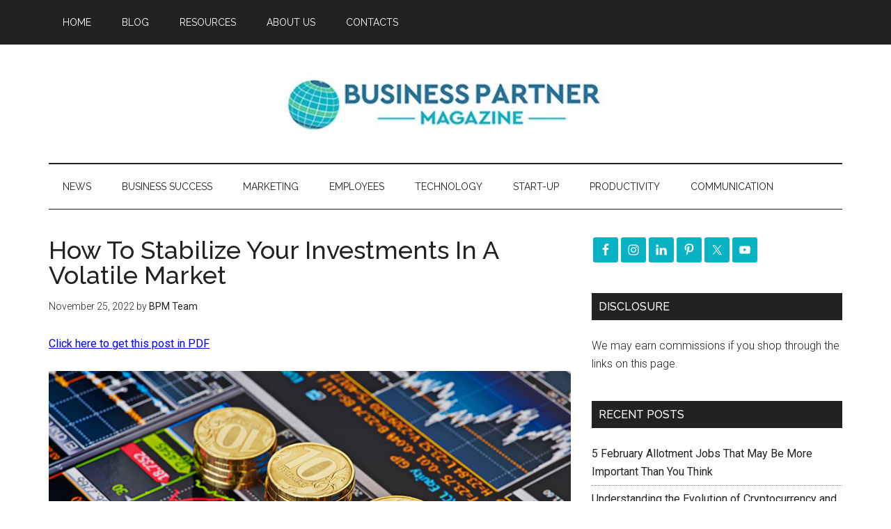

--- FILE ---
content_type: text/html; charset=UTF-8
request_url: https://businesspartnermagazine.com/stabilize-investments-volatile-market/
body_size: 86664
content:
<!DOCTYPE html>
<html lang="en-US">
<head >
<meta charset="UTF-8" />
<meta name="viewport" content="width=device-width, initial-scale=1" />
<meta name='robots' content='index, follow, max-image-preview:large, max-snippet:-1, max-video-preview:-1' />
	<style>img:is([sizes="auto" i], [sizes^="auto," i]) { contain-intrinsic-size: 3000px 1500px }</style>
	
	<!-- This site is optimized with the Yoast SEO plugin v26.7 - https://yoast.com/wordpress/plugins/seo/ -->
	<title>How To Stabilize Your Investments In A Volatile Market - Business Partner Magazine</title>
	<meta name="description" content="Investors may assist in maintaining returns and portfolio preservation despite the unpredictability by adhering to these recommended practices." />
	<link rel="canonical" href="https://businesspartnermagazine.com/stabilize-investments-volatile-market/" />
	<meta property="og:locale" content="en_US" />
	<meta property="og:type" content="article" />
	<meta property="og:title" content="How To Stabilize Your Investments In A Volatile Market - Business Partner Magazine" />
	<meta property="og:description" content="Investors may assist in maintaining returns and portfolio preservation despite the unpredictability by adhering to these recommended practices." />
	<meta property="og:url" content="https://businesspartnermagazine.com/stabilize-investments-volatile-market/" />
	<meta property="og:site_name" content="Business Partner Magazine" />
	<meta property="article:publisher" content="https://www.facebook.com/EffectiveWebsiteMarketing/" />
	<meta property="article:published_time" content="2022-11-25T09:01:31+00:00" />
	<meta property="article:modified_time" content="2023-06-18T18:13:31+00:00" />
	<meta property="og:image" content="https://businesspartnermagazine.com/wp-content/uploads/2022/11/How-To-Stabilize-Your-Investments-In-A-Volatile-Market.jpg" />
	<meta property="og:image:width" content="800" />
	<meta property="og:image:height" content="533" />
	<meta property="og:image:type" content="image/jpeg" />
	<meta name="author" content="BPM Team" />
	<meta name="twitter:card" content="summary_large_image" />
	<meta name="twitter:creator" content="@BizPartnerMag" />
	<meta name="twitter:site" content="@BizPartnerMag" />
	<meta name="twitter:label1" content="Written by" />
	<meta name="twitter:data1" content="BPM Team" />
	<meta name="twitter:label2" content="Est. reading time" />
	<meta name="twitter:data2" content="4 minutes" />
	<script type="application/ld+json" class="yoast-schema-graph">{"@context":"https://schema.org","@graph":[{"@type":"Article","@id":"https://businesspartnermagazine.com/stabilize-investments-volatile-market/#article","isPartOf":{"@id":"https://businesspartnermagazine.com/stabilize-investments-volatile-market/"},"author":{"name":"BPM Team","@id":"https://businesspartnermagazine.com/#/schema/person/5ed9d4f30a632f0c3fa805033e4db962"},"headline":"How To Stabilize Your Investments In A Volatile Market","datePublished":"2022-11-25T09:01:31+00:00","dateModified":"2023-06-18T18:13:31+00:00","mainEntityOfPage":{"@id":"https://businesspartnermagazine.com/stabilize-investments-volatile-market/"},"wordCount":816,"image":{"@id":"https://businesspartnermagazine.com/stabilize-investments-volatile-market/#primaryimage"},"thumbnailUrl":"https://businesspartnermagazine.com/wp-content/uploads/2022/11/How-To-Stabilize-Your-Investments-In-A-Volatile-Market.jpg","keywords":["Featured Article","finance","investment","stock market"],"articleSection":["Featured Posts","Finance"],"inLanguage":"en-US"},{"@type":"WebPage","@id":"https://businesspartnermagazine.com/stabilize-investments-volatile-market/","url":"https://businesspartnermagazine.com/stabilize-investments-volatile-market/","name":"How To Stabilize Your Investments In A Volatile Market - Business Partner Magazine","isPartOf":{"@id":"https://businesspartnermagazine.com/#website"},"primaryImageOfPage":{"@id":"https://businesspartnermagazine.com/stabilize-investments-volatile-market/#primaryimage"},"image":{"@id":"https://businesspartnermagazine.com/stabilize-investments-volatile-market/#primaryimage"},"thumbnailUrl":"https://businesspartnermagazine.com/wp-content/uploads/2022/11/How-To-Stabilize-Your-Investments-In-A-Volatile-Market.jpg","datePublished":"2022-11-25T09:01:31+00:00","dateModified":"2023-06-18T18:13:31+00:00","author":{"@id":"https://businesspartnermagazine.com/#/schema/person/5ed9d4f30a632f0c3fa805033e4db962"},"description":"Investors may assist in maintaining returns and portfolio preservation despite the unpredictability by adhering to these recommended practices.","breadcrumb":{"@id":"https://businesspartnermagazine.com/stabilize-investments-volatile-market/#breadcrumb"},"inLanguage":"en-US","potentialAction":[{"@type":"ReadAction","target":["https://businesspartnermagazine.com/stabilize-investments-volatile-market/"]}]},{"@type":"ImageObject","inLanguage":"en-US","@id":"https://businesspartnermagazine.com/stabilize-investments-volatile-market/#primaryimage","url":"https://businesspartnermagazine.com/wp-content/uploads/2022/11/How-To-Stabilize-Your-Investments-In-A-Volatile-Market.jpg","contentUrl":"https://businesspartnermagazine.com/wp-content/uploads/2022/11/How-To-Stabilize-Your-Investments-In-A-Volatile-Market.jpg","width":800,"height":533,"caption":"Dices cubes with the words SELL BUY, downtrend stacks of golden coins. Financial chart as background. Selective focus"},{"@type":"BreadcrumbList","@id":"https://businesspartnermagazine.com/stabilize-investments-volatile-market/#breadcrumb","itemListElement":[{"@type":"ListItem","position":1,"name":"Home","item":"https://businesspartnermagazine.com/"},{"@type":"ListItem","position":2,"name":"Blog","item":"https://businesspartnermagazine.com/blog/"},{"@type":"ListItem","position":3,"name":"How To Stabilize Your Investments In A Volatile Market"}]},{"@type":"WebSite","@id":"https://businesspartnermagazine.com/#website","url":"https://businesspartnermagazine.com/","name":"Business Partner Magazine","description":"Tips and advice for entrepreneurs, start-ups and SMEs","potentialAction":[{"@type":"SearchAction","target":{"@type":"EntryPoint","urlTemplate":"https://businesspartnermagazine.com/?s={search_term_string}"},"query-input":{"@type":"PropertyValueSpecification","valueRequired":true,"valueName":"search_term_string"}}],"inLanguage":"en-US"},{"@type":"Person","@id":"https://businesspartnermagazine.com/#/schema/person/5ed9d4f30a632f0c3fa805033e4db962","name":"BPM Team","image":{"@type":"ImageObject","inLanguage":"en-US","@id":"https://businesspartnermagazine.com/#/schema/person/image/","url":"https://secure.gravatar.com/avatar/5b513ace7aa02a8f20bd051c611c1d9d33342c363743491c5374797a68b4541b?s=96&d=mm&r=g","contentUrl":"https://secure.gravatar.com/avatar/5b513ace7aa02a8f20bd051c611c1d9d33342c363743491c5374797a68b4541b?s=96&d=mm&r=g","caption":"BPM Team"},"url":"https://businesspartnermagazine.com/author/bpm-team/"}]}</script>
	<!-- / Yoast SEO plugin. -->


<link rel='dns-prefetch' href='//maxcdn.bootstrapcdn.com' />
<link rel='dns-prefetch' href='//fonts.googleapis.com' />
		<!-- This site uses the Google Analytics by MonsterInsights plugin v9.11.1 - Using Analytics tracking - https://www.monsterinsights.com/ -->
							<script src="//www.googletagmanager.com/gtag/js?id=G-XK0LDDT6VY"  data-cfasync="false" data-wpfc-render="false" type="text/javascript" async></script>
			<script data-cfasync="false" data-wpfc-render="false" type="text/javascript">
				var mi_version = '9.11.1';
				var mi_track_user = true;
				var mi_no_track_reason = '';
								var MonsterInsightsDefaultLocations = {"page_location":"https:\/\/businesspartnermagazine.com\/stabilize-investments-volatile-market\/"};
								if ( typeof MonsterInsightsPrivacyGuardFilter === 'function' ) {
					var MonsterInsightsLocations = (typeof MonsterInsightsExcludeQuery === 'object') ? MonsterInsightsPrivacyGuardFilter( MonsterInsightsExcludeQuery ) : MonsterInsightsPrivacyGuardFilter( MonsterInsightsDefaultLocations );
				} else {
					var MonsterInsightsLocations = (typeof MonsterInsightsExcludeQuery === 'object') ? MonsterInsightsExcludeQuery : MonsterInsightsDefaultLocations;
				}

								var disableStrs = [
										'ga-disable-G-XK0LDDT6VY',
									];

				/* Function to detect opted out users */
				function __gtagTrackerIsOptedOut() {
					for (var index = 0; index < disableStrs.length; index++) {
						if (document.cookie.indexOf(disableStrs[index] + '=true') > -1) {
							return true;
						}
					}

					return false;
				}

				/* Disable tracking if the opt-out cookie exists. */
				if (__gtagTrackerIsOptedOut()) {
					for (var index = 0; index < disableStrs.length; index++) {
						window[disableStrs[index]] = true;
					}
				}

				/* Opt-out function */
				function __gtagTrackerOptout() {
					for (var index = 0; index < disableStrs.length; index++) {
						document.cookie = disableStrs[index] + '=true; expires=Thu, 31 Dec 2099 23:59:59 UTC; path=/';
						window[disableStrs[index]] = true;
					}
				}

				if ('undefined' === typeof gaOptout) {
					function gaOptout() {
						__gtagTrackerOptout();
					}
				}
								window.dataLayer = window.dataLayer || [];

				window.MonsterInsightsDualTracker = {
					helpers: {},
					trackers: {},
				};
				if (mi_track_user) {
					function __gtagDataLayer() {
						dataLayer.push(arguments);
					}

					function __gtagTracker(type, name, parameters) {
						if (!parameters) {
							parameters = {};
						}

						if (parameters.send_to) {
							__gtagDataLayer.apply(null, arguments);
							return;
						}

						if (type === 'event') {
														parameters.send_to = monsterinsights_frontend.v4_id;
							var hookName = name;
							if (typeof parameters['event_category'] !== 'undefined') {
								hookName = parameters['event_category'] + ':' + name;
							}

							if (typeof MonsterInsightsDualTracker.trackers[hookName] !== 'undefined') {
								MonsterInsightsDualTracker.trackers[hookName](parameters);
							} else {
								__gtagDataLayer('event', name, parameters);
							}
							
						} else {
							__gtagDataLayer.apply(null, arguments);
						}
					}

					__gtagTracker('js', new Date());
					__gtagTracker('set', {
						'developer_id.dZGIzZG': true,
											});
					if ( MonsterInsightsLocations.page_location ) {
						__gtagTracker('set', MonsterInsightsLocations);
					}
										__gtagTracker('config', 'G-XK0LDDT6VY', {"forceSSL":"true"} );
										window.gtag = __gtagTracker;										(function () {
						/* https://developers.google.com/analytics/devguides/collection/analyticsjs/ */
						/* ga and __gaTracker compatibility shim. */
						var noopfn = function () {
							return null;
						};
						var newtracker = function () {
							return new Tracker();
						};
						var Tracker = function () {
							return null;
						};
						var p = Tracker.prototype;
						p.get = noopfn;
						p.set = noopfn;
						p.send = function () {
							var args = Array.prototype.slice.call(arguments);
							args.unshift('send');
							__gaTracker.apply(null, args);
						};
						var __gaTracker = function () {
							var len = arguments.length;
							if (len === 0) {
								return;
							}
							var f = arguments[len - 1];
							if (typeof f !== 'object' || f === null || typeof f.hitCallback !== 'function') {
								if ('send' === arguments[0]) {
									var hitConverted, hitObject = false, action;
									if ('event' === arguments[1]) {
										if ('undefined' !== typeof arguments[3]) {
											hitObject = {
												'eventAction': arguments[3],
												'eventCategory': arguments[2],
												'eventLabel': arguments[4],
												'value': arguments[5] ? arguments[5] : 1,
											}
										}
									}
									if ('pageview' === arguments[1]) {
										if ('undefined' !== typeof arguments[2]) {
											hitObject = {
												'eventAction': 'page_view',
												'page_path': arguments[2],
											}
										}
									}
									if (typeof arguments[2] === 'object') {
										hitObject = arguments[2];
									}
									if (typeof arguments[5] === 'object') {
										Object.assign(hitObject, arguments[5]);
									}
									if ('undefined' !== typeof arguments[1].hitType) {
										hitObject = arguments[1];
										if ('pageview' === hitObject.hitType) {
											hitObject.eventAction = 'page_view';
										}
									}
									if (hitObject) {
										action = 'timing' === arguments[1].hitType ? 'timing_complete' : hitObject.eventAction;
										hitConverted = mapArgs(hitObject);
										__gtagTracker('event', action, hitConverted);
									}
								}
								return;
							}

							function mapArgs(args) {
								var arg, hit = {};
								var gaMap = {
									'eventCategory': 'event_category',
									'eventAction': 'event_action',
									'eventLabel': 'event_label',
									'eventValue': 'event_value',
									'nonInteraction': 'non_interaction',
									'timingCategory': 'event_category',
									'timingVar': 'name',
									'timingValue': 'value',
									'timingLabel': 'event_label',
									'page': 'page_path',
									'location': 'page_location',
									'title': 'page_title',
									'referrer' : 'page_referrer',
								};
								for (arg in args) {
																		if (!(!args.hasOwnProperty(arg) || !gaMap.hasOwnProperty(arg))) {
										hit[gaMap[arg]] = args[arg];
									} else {
										hit[arg] = args[arg];
									}
								}
								return hit;
							}

							try {
								f.hitCallback();
							} catch (ex) {
							}
						};
						__gaTracker.create = newtracker;
						__gaTracker.getByName = newtracker;
						__gaTracker.getAll = function () {
							return [];
						};
						__gaTracker.remove = noopfn;
						__gaTracker.loaded = true;
						window['__gaTracker'] = __gaTracker;
					})();
									} else {
										console.log("");
					(function () {
						function __gtagTracker() {
							return null;
						}

						window['__gtagTracker'] = __gtagTracker;
						window['gtag'] = __gtagTracker;
					})();
									}
			</script>
							<!-- / Google Analytics by MonsterInsights -->
		<link rel='stylesheet' id='dashicons-css' href='//businesspartnermagazine.com/wp-includes/css/dashicons.min.css?ver=6.8.3' type='text/css' media='all' />
<link rel='stylesheet' id='thickbox-css' href='//businesspartnermagazine.com/wp-includes/js/thickbox/thickbox.css?ver=6.8.3' type='text/css' media='all' />
<link rel='stylesheet' id='magazine-pro-theme-css' href='//businesspartnermagazine.com/wp-content/themes/magazine-pro/style.css?ver=3.0.1' type='text/css' media='all' />
<link rel='stylesheet' id='wp-block-library-css' href='//businesspartnermagazine.com/wp-includes/css/dist/block-library/style.min.css?ver=6.8.3' type='text/css' media='all' />
<style id='classic-theme-styles-inline-css' type='text/css'>
/*! This file is auto-generated */
.wp-block-button__link{color:#fff;background-color:#32373c;border-radius:9999px;box-shadow:none;text-decoration:none;padding:calc(.667em + 2px) calc(1.333em + 2px);font-size:1.125em}.wp-block-file__button{background:#32373c;color:#fff;text-decoration:none}
</style>
<style id='global-styles-inline-css' type='text/css'>
:root{--wp--preset--aspect-ratio--square: 1;--wp--preset--aspect-ratio--4-3: 4/3;--wp--preset--aspect-ratio--3-4: 3/4;--wp--preset--aspect-ratio--3-2: 3/2;--wp--preset--aspect-ratio--2-3: 2/3;--wp--preset--aspect-ratio--16-9: 16/9;--wp--preset--aspect-ratio--9-16: 9/16;--wp--preset--color--black: #000000;--wp--preset--color--cyan-bluish-gray: #abb8c3;--wp--preset--color--white: #ffffff;--wp--preset--color--pale-pink: #f78da7;--wp--preset--color--vivid-red: #cf2e2e;--wp--preset--color--luminous-vivid-orange: #ff6900;--wp--preset--color--luminous-vivid-amber: #fcb900;--wp--preset--color--light-green-cyan: #7bdcb5;--wp--preset--color--vivid-green-cyan: #00d084;--wp--preset--color--pale-cyan-blue: #8ed1fc;--wp--preset--color--vivid-cyan-blue: #0693e3;--wp--preset--color--vivid-purple: #9b51e0;--wp--preset--gradient--vivid-cyan-blue-to-vivid-purple: linear-gradient(135deg,rgba(6,147,227,1) 0%,rgb(155,81,224) 100%);--wp--preset--gradient--light-green-cyan-to-vivid-green-cyan: linear-gradient(135deg,rgb(122,220,180) 0%,rgb(0,208,130) 100%);--wp--preset--gradient--luminous-vivid-amber-to-luminous-vivid-orange: linear-gradient(135deg,rgba(252,185,0,1) 0%,rgba(255,105,0,1) 100%);--wp--preset--gradient--luminous-vivid-orange-to-vivid-red: linear-gradient(135deg,rgba(255,105,0,1) 0%,rgb(207,46,46) 100%);--wp--preset--gradient--very-light-gray-to-cyan-bluish-gray: linear-gradient(135deg,rgb(238,238,238) 0%,rgb(169,184,195) 100%);--wp--preset--gradient--cool-to-warm-spectrum: linear-gradient(135deg,rgb(74,234,220) 0%,rgb(151,120,209) 20%,rgb(207,42,186) 40%,rgb(238,44,130) 60%,rgb(251,105,98) 80%,rgb(254,248,76) 100%);--wp--preset--gradient--blush-light-purple: linear-gradient(135deg,rgb(255,206,236) 0%,rgb(152,150,240) 100%);--wp--preset--gradient--blush-bordeaux: linear-gradient(135deg,rgb(254,205,165) 0%,rgb(254,45,45) 50%,rgb(107,0,62) 100%);--wp--preset--gradient--luminous-dusk: linear-gradient(135deg,rgb(255,203,112) 0%,rgb(199,81,192) 50%,rgb(65,88,208) 100%);--wp--preset--gradient--pale-ocean: linear-gradient(135deg,rgb(255,245,203) 0%,rgb(182,227,212) 50%,rgb(51,167,181) 100%);--wp--preset--gradient--electric-grass: linear-gradient(135deg,rgb(202,248,128) 0%,rgb(113,206,126) 100%);--wp--preset--gradient--midnight: linear-gradient(135deg,rgb(2,3,129) 0%,rgb(40,116,252) 100%);--wp--preset--font-size--small: 13px;--wp--preset--font-size--medium: 20px;--wp--preset--font-size--large: 36px;--wp--preset--font-size--x-large: 42px;--wp--preset--spacing--20: 0.44rem;--wp--preset--spacing--30: 0.67rem;--wp--preset--spacing--40: 1rem;--wp--preset--spacing--50: 1.5rem;--wp--preset--spacing--60: 2.25rem;--wp--preset--spacing--70: 3.38rem;--wp--preset--spacing--80: 5.06rem;--wp--preset--shadow--natural: 6px 6px 9px rgba(0, 0, 0, 0.2);--wp--preset--shadow--deep: 12px 12px 50px rgba(0, 0, 0, 0.4);--wp--preset--shadow--sharp: 6px 6px 0px rgba(0, 0, 0, 0.2);--wp--preset--shadow--outlined: 6px 6px 0px -3px rgba(255, 255, 255, 1), 6px 6px rgba(0, 0, 0, 1);--wp--preset--shadow--crisp: 6px 6px 0px rgba(0, 0, 0, 1);}:where(.is-layout-flex){gap: 0.5em;}:where(.is-layout-grid){gap: 0.5em;}body .is-layout-flex{display: flex;}.is-layout-flex{flex-wrap: wrap;align-items: center;}.is-layout-flex > :is(*, div){margin: 0;}body .is-layout-grid{display: grid;}.is-layout-grid > :is(*, div){margin: 0;}:where(.wp-block-columns.is-layout-flex){gap: 2em;}:where(.wp-block-columns.is-layout-grid){gap: 2em;}:where(.wp-block-post-template.is-layout-flex){gap: 1.25em;}:where(.wp-block-post-template.is-layout-grid){gap: 1.25em;}.has-black-color{color: var(--wp--preset--color--black) !important;}.has-cyan-bluish-gray-color{color: var(--wp--preset--color--cyan-bluish-gray) !important;}.has-white-color{color: var(--wp--preset--color--white) !important;}.has-pale-pink-color{color: var(--wp--preset--color--pale-pink) !important;}.has-vivid-red-color{color: var(--wp--preset--color--vivid-red) !important;}.has-luminous-vivid-orange-color{color: var(--wp--preset--color--luminous-vivid-orange) !important;}.has-luminous-vivid-amber-color{color: var(--wp--preset--color--luminous-vivid-amber) !important;}.has-light-green-cyan-color{color: var(--wp--preset--color--light-green-cyan) !important;}.has-vivid-green-cyan-color{color: var(--wp--preset--color--vivid-green-cyan) !important;}.has-pale-cyan-blue-color{color: var(--wp--preset--color--pale-cyan-blue) !important;}.has-vivid-cyan-blue-color{color: var(--wp--preset--color--vivid-cyan-blue) !important;}.has-vivid-purple-color{color: var(--wp--preset--color--vivid-purple) !important;}.has-black-background-color{background-color: var(--wp--preset--color--black) !important;}.has-cyan-bluish-gray-background-color{background-color: var(--wp--preset--color--cyan-bluish-gray) !important;}.has-white-background-color{background-color: var(--wp--preset--color--white) !important;}.has-pale-pink-background-color{background-color: var(--wp--preset--color--pale-pink) !important;}.has-vivid-red-background-color{background-color: var(--wp--preset--color--vivid-red) !important;}.has-luminous-vivid-orange-background-color{background-color: var(--wp--preset--color--luminous-vivid-orange) !important;}.has-luminous-vivid-amber-background-color{background-color: var(--wp--preset--color--luminous-vivid-amber) !important;}.has-light-green-cyan-background-color{background-color: var(--wp--preset--color--light-green-cyan) !important;}.has-vivid-green-cyan-background-color{background-color: var(--wp--preset--color--vivid-green-cyan) !important;}.has-pale-cyan-blue-background-color{background-color: var(--wp--preset--color--pale-cyan-blue) !important;}.has-vivid-cyan-blue-background-color{background-color: var(--wp--preset--color--vivid-cyan-blue) !important;}.has-vivid-purple-background-color{background-color: var(--wp--preset--color--vivid-purple) !important;}.has-black-border-color{border-color: var(--wp--preset--color--black) !important;}.has-cyan-bluish-gray-border-color{border-color: var(--wp--preset--color--cyan-bluish-gray) !important;}.has-white-border-color{border-color: var(--wp--preset--color--white) !important;}.has-pale-pink-border-color{border-color: var(--wp--preset--color--pale-pink) !important;}.has-vivid-red-border-color{border-color: var(--wp--preset--color--vivid-red) !important;}.has-luminous-vivid-orange-border-color{border-color: var(--wp--preset--color--luminous-vivid-orange) !important;}.has-luminous-vivid-amber-border-color{border-color: var(--wp--preset--color--luminous-vivid-amber) !important;}.has-light-green-cyan-border-color{border-color: var(--wp--preset--color--light-green-cyan) !important;}.has-vivid-green-cyan-border-color{border-color: var(--wp--preset--color--vivid-green-cyan) !important;}.has-pale-cyan-blue-border-color{border-color: var(--wp--preset--color--pale-cyan-blue) !important;}.has-vivid-cyan-blue-border-color{border-color: var(--wp--preset--color--vivid-cyan-blue) !important;}.has-vivid-purple-border-color{border-color: var(--wp--preset--color--vivid-purple) !important;}.has-vivid-cyan-blue-to-vivid-purple-gradient-background{background: var(--wp--preset--gradient--vivid-cyan-blue-to-vivid-purple) !important;}.has-light-green-cyan-to-vivid-green-cyan-gradient-background{background: var(--wp--preset--gradient--light-green-cyan-to-vivid-green-cyan) !important;}.has-luminous-vivid-amber-to-luminous-vivid-orange-gradient-background{background: var(--wp--preset--gradient--luminous-vivid-amber-to-luminous-vivid-orange) !important;}.has-luminous-vivid-orange-to-vivid-red-gradient-background{background: var(--wp--preset--gradient--luminous-vivid-orange-to-vivid-red) !important;}.has-very-light-gray-to-cyan-bluish-gray-gradient-background{background: var(--wp--preset--gradient--very-light-gray-to-cyan-bluish-gray) !important;}.has-cool-to-warm-spectrum-gradient-background{background: var(--wp--preset--gradient--cool-to-warm-spectrum) !important;}.has-blush-light-purple-gradient-background{background: var(--wp--preset--gradient--blush-light-purple) !important;}.has-blush-bordeaux-gradient-background{background: var(--wp--preset--gradient--blush-bordeaux) !important;}.has-luminous-dusk-gradient-background{background: var(--wp--preset--gradient--luminous-dusk) !important;}.has-pale-ocean-gradient-background{background: var(--wp--preset--gradient--pale-ocean) !important;}.has-electric-grass-gradient-background{background: var(--wp--preset--gradient--electric-grass) !important;}.has-midnight-gradient-background{background: var(--wp--preset--gradient--midnight) !important;}.has-small-font-size{font-size: var(--wp--preset--font-size--small) !important;}.has-medium-font-size{font-size: var(--wp--preset--font-size--medium) !important;}.has-large-font-size{font-size: var(--wp--preset--font-size--large) !important;}.has-x-large-font-size{font-size: var(--wp--preset--font-size--x-large) !important;}
:where(.wp-block-post-template.is-layout-flex){gap: 1.25em;}:where(.wp-block-post-template.is-layout-grid){gap: 1.25em;}
:where(.wp-block-columns.is-layout-flex){gap: 2em;}:where(.wp-block-columns.is-layout-grid){gap: 2em;}
:root :where(.wp-block-pullquote){font-size: 1.5em;line-height: 1.6;}
</style>
<link rel='stylesheet' id='wplpdf_front-css' href='//businesspartnermagazine.com/wp-content/plugins/wp-leads-machine/css/wplpdf-front.css?ver=6.8.3' type='text/css' media='all' />
<link rel='stylesheet' id='wplpdf_front_awesome_css-css' href='//maxcdn.bootstrapcdn.com/font-awesome/4.7.0/css/font-awesome.min.css?ver=2.6' type='text/css' media='all' />
<link rel='stylesheet' id='ptpdffrontend-css' href='//businesspartnermagazine.com/wp-content/plugins/wp-leads-machine/asset/css/front_end.css?ver=6.8.3' type='text/css' media='all' />
<link rel='stylesheet' id='google-fonts-css' href='//fonts.googleapis.com/css?family=Roboto%3A300%2C400%7CRaleway%3A400%2C500%2C900&#038;ver=3.0.1' type='text/css' media='all' />
<link rel='stylesheet' id='simple-social-icons-font-css' href='//businesspartnermagazine.com/wp-content/plugins/simple-social-icons/css/style.css?ver=4.0.0' type='text/css' media='all' />
<script type="text/javascript" src="//businesspartnermagazine.com/wp-includes/js/jquery/jquery.min.js?ver=3.7.1" id="jquery-core-js"></script>
<script type="text/javascript" src="//businesspartnermagazine.com/wp-content/plugins/google-analytics-for-wordpress/assets/js/frontend-gtag.min.js?ver=9.11.1" id="monsterinsights-frontend-script-js" async="async" data-wp-strategy="async"></script>
<script data-cfasync="false" data-wpfc-render="false" type="text/javascript" id='monsterinsights-frontend-script-js-extra'>/* <![CDATA[ */
var monsterinsights_frontend = {"js_events_tracking":"true","download_extensions":"doc,pdf,ppt,zip,xls,docx,pptx,xlsx","inbound_paths":"[]","home_url":"https:\/\/businesspartnermagazine.com","hash_tracking":"false","v4_id":"G-XK0LDDT6VY"};/* ]]> */
</script>
<script type="text/javascript" src="//businesspartnermagazine.com/wp-content/plugins/wp-leads-machine/js/jquery.modal.js?ver=6.8.3" id="wplpdf-jquery-modal-js"></script>
<script type="text/javascript" src="//businesspartnermagazine.com/wp-content/plugins/wp-leads-machine/js/wplpdf-front.js?ver=6.8.3" id="wplpdf-front-js"></script>
<script type="text/javascript" id="ajaxsave-js-extra">
/* <![CDATA[ */
var postajaxsave = {"ajax_url":"https:\/\/businesspartnermagazine.com\/wp-admin\/admin-ajax.php","baseUrl":"https:\/\/businesspartnermagazine.com\/wp-content\/plugins\/wp-leads-machine"};
/* ]]> */
</script>
<script type="text/javascript" src="//businesspartnermagazine.com/wp-content/plugins/wp-leads-machine/asset/js/ajaxsave.js?ver=6.8.3" id="ajaxsave-js"></script>
<script type="text/javascript" src="//businesspartnermagazine.com/wp-content/themes/magazine-pro/js/entry-date.js?ver=1.0.0" id="magazine-entry-date-js"></script>
<script type="text/javascript" src="//businesspartnermagazine.com/wp-content/themes/magazine-pro/js/responsive-menu.js?ver=1.0.0" id="magazine-responsive-menu-js"></script>
<link rel="https://api.w.org/" href="https://businesspartnermagazine.com/wp-json/" /><link rel="alternate" title="JSON" type="application/json" href="https://businesspartnermagazine.com/wp-json/wp/v2/posts/51365" /><link rel="alternate" title="oEmbed (JSON)" type="application/json+oembed" href="https://businesspartnermagazine.com/wp-json/oembed/1.0/embed?url=https%3A%2F%2Fbusinesspartnermagazine.com%2Fstabilize-investments-volatile-market%2F" />
<link rel="alternate" title="oEmbed (XML)" type="text/xml+oembed" href="https://businesspartnermagazine.com/wp-json/oembed/1.0/embed?url=https%3A%2F%2Fbusinesspartnermagazine.com%2Fstabilize-investments-volatile-market%2F&#038;format=xml" />
<style id="essential-blocks-global-styles">
            :root {
                --eb-global-primary-color: #101828;
--eb-global-secondary-color: #475467;
--eb-global-tertiary-color: #98A2B3;
--eb-global-text-color: #475467;
--eb-global-heading-color: #1D2939;
--eb-global-link-color: #444CE7;
--eb-global-background-color: #F9FAFB;
--eb-global-button-text-color: #FFFFFF;
--eb-global-button-background-color: #101828;
--eb-gradient-primary-color: linear-gradient(90deg, hsla(259, 84%, 78%, 1) 0%, hsla(206, 67%, 75%, 1) 100%);
--eb-gradient-secondary-color: linear-gradient(90deg, hsla(18, 76%, 85%, 1) 0%, hsla(203, 69%, 84%, 1) 100%);
--eb-gradient-tertiary-color: linear-gradient(90deg, hsla(248, 21%, 15%, 1) 0%, hsla(250, 14%, 61%, 1) 100%);
--eb-gradient-background-color: linear-gradient(90deg, rgb(250, 250, 250) 0%, rgb(233, 233, 233) 49%, rgb(244, 243, 243) 100%);

                --eb-tablet-breakpoint: 1024px;
--eb-mobile-breakpoint: 767px;

            }
            
            
        </style><script data-ad-client="ca-pub-6480840260821133" async src="https://pagead2.googlesyndication.com/pagead/js/adsbygoogle.js"></script>
<script async src="//pagead2.googlesyndication.com/pagead/js/adsbygoogle.js"></script>
<script>
  (adsbygoogle = window.adsbygoogle || []).push({
    google_ad_client: "ca-pub-6480840260821133",
    enable_page_level_ads: true
  });
</script>
<meta name="bigposting-verify" content="1764669490529-43lxmj" />
<meta name="rankz-verification" content="rl7ZMF9CleL5tqgm">
<meta name="p:domain_verify" content="4972ccba0a1f663c23c3d9c89382a0bd"/>



<meta name="msvalidate.01" content="DAF2DF3606F10C9367D1C4C2AC72760C" />
<meta name="p:domain_verify" content="0260aff966fa3533cf13bc82ed13d3bb"/>

<meta name="google-site-verification" content="zDhHCXmyUlOxFqj7WOjnYo_NCqK4VjdlthKQvIG399k" />

<meta name="rankz-verification" content="jumuI3ofWnVy9koS">

<meta name="linkmarket-verification" content="6fcd2f51238859fe653517a05275ca7e" />

<style type="text/css">.site-title a { background: url(https://businesspartnermagazine.com/wp-content/uploads/2020/04/Business-Partner-Magazine-Header-Logo-Med.jpg) no-repeat !important; }</style>
<link rel="icon" href="https://businesspartnermagazine.com/wp-content/uploads/2020/04/cropped-bpm-globe-icon-32x32.png" sizes="32x32" />
<link rel="icon" href="https://businesspartnermagazine.com/wp-content/uploads/2020/04/cropped-bpm-globe-icon-192x192.png" sizes="192x192" />
<link rel="apple-touch-icon" href="https://businesspartnermagazine.com/wp-content/uploads/2020/04/cropped-bpm-globe-icon-180x180.png" />
<meta name="msapplication-TileImage" content="https://businesspartnermagazine.com/wp-content/uploads/2020/04/cropped-bpm-globe-icon-270x270.png" />
</head>
<body class="wp-singular post-template-default single single-post postid-51365 single-format-standard wp-theme-genesis wp-child-theme-magazine-pro custom-header header-image header-full-width content-sidebar genesis-breadcrumbs-hidden genesis-footer-widgets-visible magazine-pro-green primary-nav"><div class="site-container"><nav class="nav-primary" aria-label="Main"><div class="wrap"><ul id="menu-menu" class="menu genesis-nav-menu menu-primary"><li id="menu-item-10781" class="menu-item menu-item-type-post_type menu-item-object-page menu-item-home menu-item-10781"><a href="https://businesspartnermagazine.com/"><span >Home</span></a></li>
<li id="menu-item-564" class="menu-item menu-item-type-post_type menu-item-object-page current_page_parent menu-item-has-children menu-item-564"><a href="https://businesspartnermagazine.com/blog/"><span >Blog</span></a>
<ul class="sub-menu">
	<li id="menu-item-4682" class="menu-item menu-item-type-post_type menu-item-object-page menu-item-4682"><a href="https://businesspartnermagazine.com/business-partner-magazine-archive/"><span >Business Partner Magazine Archive</span></a></li>
</ul>
</li>
<li id="menu-item-57322" class="menu-item menu-item-type-post_type menu-item-object-page menu-item-57322"><a href="https://businesspartnermagazine.com/resources/"><span >Resources</span></a></li>
<li id="menu-item-561" class="menu-item menu-item-type-post_type menu-item-object-page menu-item-has-children menu-item-561"><a href="https://businesspartnermagazine.com/about-us-2/"><span >About Us</span></a>
<ul class="sub-menu">
	<li id="menu-item-772" class="menu-item menu-item-type-post_type menu-item-object-page menu-item-772"><a href="https://businesspartnermagazine.com/cookie-policy/"><span >Cookie Policy</span></a></li>
	<li id="menu-item-7468" class="menu-item menu-item-type-post_type menu-item-object-page menu-item-7468"><a href="https://businesspartnermagazine.com/disclosure-policy/"><span >Disclosure Policy</span></a></li>
	<li id="menu-item-773" class="menu-item menu-item-type-post_type menu-item-object-page menu-item-773"><a href="https://businesspartnermagazine.com/privacy-policy/"><span >Privacy Policy</span></a></li>
	<li id="menu-item-555" class="menu-item menu-item-type-post_type menu-item-object-page menu-item-555"><a href="https://businesspartnermagazine.com/terms-of-website-use/"><span >Terms of Website Use</span></a></li>
</ul>
</li>
<li id="menu-item-357" class="menu-item menu-item-type-post_type menu-item-object-page menu-item-357"><a href="https://businesspartnermagazine.com/contact-page/"><span >Contacts</span></a></li>
</ul></div></nav><header class="site-header"><div class="wrap"><div class="title-area"><p class="site-title"><a href="https://businesspartnermagazine.com/">Business Partner Magazine</a></p><p class="site-description">Tips and advice for entrepreneurs, start-ups and SMEs</p></div></div></header><nav class="nav-secondary" aria-label="Secondary"><div class="wrap"><ul id="menu-category-pages" class="menu genesis-nav-menu menu-secondary"><li id="menu-item-76056" class="menu-item menu-item-type-taxonomy menu-item-object-category menu-item-76056"><a href="https://businesspartnermagazine.com/category/news/"><span >News</span></a></li>
<li id="menu-item-14652" class="menu-item menu-item-type-taxonomy menu-item-object-category menu-item-14652"><a href="https://businesspartnermagazine.com/category/business-success-2/"><span >Business Success</span></a></li>
<li id="menu-item-14653" class="menu-item menu-item-type-taxonomy menu-item-object-category menu-item-14653"><a href="https://businesspartnermagazine.com/category/marketing/"><span >Marketing</span></a></li>
<li id="menu-item-14655" class="menu-item menu-item-type-taxonomy menu-item-object-category menu-item-14655"><a href="https://businesspartnermagazine.com/category/employees/"><span >Employees</span></a></li>
<li id="menu-item-14656" class="menu-item menu-item-type-taxonomy menu-item-object-category menu-item-14656"><a href="https://businesspartnermagazine.com/category/technology/"><span >Technology</span></a></li>
<li id="menu-item-14658" class="menu-item menu-item-type-taxonomy menu-item-object-category menu-item-14658"><a href="https://businesspartnermagazine.com/category/start-up/"><span >Start-up</span></a></li>
<li id="menu-item-14969" class="menu-item menu-item-type-taxonomy menu-item-object-category menu-item-14969"><a href="https://businesspartnermagazine.com/category/productivity/"><span >Productivity</span></a></li>
<li id="menu-item-14970" class="menu-item menu-item-type-taxonomy menu-item-object-category menu-item-14970"><a href="https://businesspartnermagazine.com/category/communication-2/"><span >Communication</span></a></li>
</ul></div></nav><div class="site-inner"><div class="content-sidebar-wrap"><main class="content"><article class="post-51365 post type-post status-publish format-standard has-post-thumbnail category-featured-posts category-finance tag-featured-article tag-finance-2 tag-investment tag-stock-market entry" aria-label="How To Stabilize Your Investments In A Volatile Market"><header class="entry-header"><h1 class="entry-title">How To Stabilize Your Investments In A Volatile Market</h1>
<p class="entry-meta"><time class="entry-time">November 25, 2022</time> by <span class="entry-author"><a href="https://businesspartnermagazine.com/author/bpm-team/" class="entry-author-link" rel="author"><span class="entry-author-name">BPM Team</span></a></span>  </p></header><div class="entry-content"><p><a href="#" id="do_display_inline" style="color:#0000ff!important;border:none;text-decoration:underline">Click here to get this post in PDF </a></p><div id="examplePopup1" class="wplpdf-optin-formp" style="display:none"><div style='clear:both'></div><div style='float:none;padding:20px 20px 20px 20px;'><p class="wplpdf_intro_txt">Too long to read?  Enter your email to download this post as a PDF.

We will also send you our best business tips every 2 weeks in our newsletter.

You can unsubscribe anytime.</p><span class='wplpdf-optin-label'>Enter your Name</span><input type="text" style="margin-top:10px" name="ced-name-to" id="ced-name-to" value="" class="wplpdf-optin-field wplpdf-name"><span class='wplpdf-optin-label'>Enter your Email Address</span><input type="email" style="margin-top:10px" name="ced-email-to" id="ced-email-to" value="" class="wplpdf-optin-field wplpdf-email"><input type="hidden" id="emailpostID" value="51365"><input id='guest_email' style='margin-top:10px;color:white !important;background-color:black !important;padding:6px 10px;border:none!important;background-image:none!important;' class='button-primary' type='submit' name='email_submit' value='Submit'></div></div><div style="clear:both"></div><script>
						var SENT_MESSAGE = "Thank you! An email has been sent to you."; 
						var REDIRECT = "";
						var DO_SOCIAL = "0"
					</script><div class="wp-block-image">
<figure class="aligncenter size-full"><a href="https://businesspartnermagazine.com/wp-content/uploads/2022/11/How-To-Stabilize-Your-Investments-In-A-Volatile-Market.jpg"><img decoding="async" width="800" height="533" src="https://businesspartnermagazine.com/wp-content/uploads/2022/11/How-To-Stabilize-Your-Investments-In-A-Volatile-Market.jpg" alt="Dices cubes with the words SELL BUY stock market trends background" class="wp-image-51366" srcset="https://businesspartnermagazine.com/wp-content/uploads/2022/11/How-To-Stabilize-Your-Investments-In-A-Volatile-Market.jpg 800w, https://businesspartnermagazine.com/wp-content/uploads/2022/11/How-To-Stabilize-Your-Investments-In-A-Volatile-Market-300x200.jpg 300w, https://businesspartnermagazine.com/wp-content/uploads/2022/11/How-To-Stabilize-Your-Investments-In-A-Volatile-Market-768x512.jpg 768w, https://businesspartnermagazine.com/wp-content/uploads/2022/11/How-To-Stabilize-Your-Investments-In-A-Volatile-Market-640x426.jpg 640w" sizes="(max-width: 800px) 100vw, 800px" /></a></figure></div>


<p>We experienced significant market changes and volatility during the pandemic, and even as we work to resume normal life, the market environment is still unstable.&nbsp;</p>



<p>Even though the market&#8217;s low volatility may cause many investors to lose money, astute traders are aware that the stock market rarely experiences prolonged periods of stability.</p>



<p>The stock market has had a lot of volatility over the last year, and it&#8217;s obvious that the storm still raging since 2021 still holds a lot of uncertainty. In a down turning market, no plan can ensure success or guard against loss.&nbsp;</p>



<p>By adhering to these recommended practices, investors may assist in maintaining returns and portfolio preservation despite the unpredictability.</p>



<h2 class="wp-block-heading" id="h-what-is-market-volatility"><strong>What Is Market Volatility?</strong></h2>



<p>The term &#8220;volatility&#8221; in investments refers to periods of erratic and occasionally abrupt price changes. High volatility is defined as a price&#8217;s quick and significant swings between new highs and lows.&nbsp;</p><!-- Ezoic - wp_under_second_paragraph - under_second_paragraph --><div id="ezoic-pub-ad-placeholder-135"  data-inserter-version="2"></div><!-- End Ezoic - wp_under_second_paragraph - under_second_paragraph -->



<p>In terms of statistics, volatility is the annualized return standard deviation of a market or investment over a certain period. Volatility might affect a single firm rather than the entire market.&nbsp;</p>



<p>For instance, a significant weather occurrence in a key region for oil production might increase oil prices.&nbsp;</p>



<p>A given industry&#8217;s stock values may decline as a result of increasing regulation by the government because of higher labor and compliance expenses.</p>



<h2 class="wp-block-heading" id="h-stabilizing-investments-in-a-volatile-market"><strong>Stabilizing Investments In A Volatile Market</strong></h2>



<p>Fighting unstable conditions is a constant agenda in the investment market. Therefore, you should learn the techniques to combat such situations to prepare yourself for any challenging situation&#x2014;</p>



<h3 class="wp-block-heading" id="h-portfolio-diversification"><strong>Portfolio Diversification</strong></h3>



<p>Diversification is important since it enables investors to take on less risk. Investors should give less risky projects priority during erratic markets. During uncertain times, one should steer clear of investments like meme stocks and European equities.&nbsp;</p>



<p>A decent rule of thumb is to invest at most 3% of your portfolio in any stock and rebalance your allocation once a year to minimize risk.&nbsp;</p><!-- Ezoic - wp_long_content - long_content --><div id="ezoic-pub-ad-placeholder-137"  data-inserter-version="2"></div><!-- End Ezoic - wp_long_content - long_content -->



<p>If you want to give your portfolio a boost, you might need the luxury of a very extended holding time. In this case, consider investing in Cryptocurrencies. Use online Crypto trading platforms like&nbsp;<a href="https://the-teslerapp.com/">the-teslerapp.com</a> to keep track of the market and make informed investments.&nbsp;</p>



<p>Given the potential for development, developing markets could be one area to watch going forward. In addition, because these asset classes react to volatility in various ways, diversification is essential when investing in a volatile market.&nbsp;</p>



<p>Diversification cannot ensure a profit or shield you from losses in a down market, just like any other approach.</p><!-- Ezoic - wp_longer_content - longer_content --><div id="ezoic-pub-ad-placeholder-138"  data-inserter-version="2"></div><!-- End Ezoic - wp_longer_content - longer_content -->



<h3 class="wp-block-heading" id="h-evaluate-your-risk-tolerance"><strong>Evaluate Your Risk Tolerance</strong></h3>



<p>What is my risk appetite? This is one of the most important questions you should ask yourself as an investor. Every investment carries a certain level of risk, so it&#8217;s critical to assess that risk and understand what level you can manage.&nbsp;</p>



<p>Your portfolio will need to provide $40K of that income until age 90 if you want to retire at 67 and anticipate receiving $50K from Social Security each year. Here, you may set up your diversification strategy to help mitigate hazards.&nbsp;</p>



<p>Understanding your risk tolerance and using diversification strategies together are the keys to improving portfolio performance.</p>



<h3 class="wp-block-heading" id="h-plan-for-the-long-term"><strong>Plan For The Long-Term</strong></h3>



<p>Markets often have ups and downs; historically, even bear markets have been brief. However, emotional responses to short-term market conditions might increase your vulnerability to subsequent financial losses.&nbsp;</p>



<p>Investors looking to enhance their returns should always focus on the long term. Investors shouldn&#8217;t let a little period of uncertainty make them forget about their long-term objectives. Investors looking to enhance their returns should always focus on the long term.&nbsp;</p>



<p>Loss of the principal invested is one of the hazards of investing. In addition, foreign investments come with unique dangers, such as higher economic, political, and currency risks.</p>



<h2 class="wp-block-heading" id="h-the-final-thought"><strong>The Final Thought</strong></h2>



<p>Generally speaking, market volatility rises when investors are more fearful or uncertain. Both might result from a global economic crisis or a response to natural catastrophes or geopolitical events.&nbsp;</p>



<p>For instance, market volatility increased due to the 2008&#x2013;2009 credit crisis, which sparked the great recession. When Russia invaded Ukraine in 2022, it also grew.</p>



<p>Your portfolio&#8217;s volatility might be decreased in a simple or sophisticated manner. For example, diversifying a portfolio broadly while retaining a small portion of cash is one of the most common methods for lowering volatility.&nbsp;</p>



<p>The historical price changes of securities are used to calculate volatility. A portfolio&#8217;s volatility will increase significantly if that market undergoes a correction when it is strongly allocated to that market.</p>



<p><strong>Disclaimer:</strong> <em>This article is not intended to be a recommendation. The author is not responsible for any resulting actions of the company during your trading/investing experience</em>.</p>



<p>You may also like: <a href="https://businesspartnermagazine.com/growth-vs-value-stock-which-more-profitable/">Growth vs Value Stock &#x2014; Which are More Profitable?</a></p>



<p>Image source: <a href="https://depositphotos.com/">Depositphotos.com</a></p>
</div><footer class="entry-footer"><p class="entry-meta"><span class="entry-categories">Filed Under: <a href="https://businesspartnermagazine.com/category/featured-posts/" rel="category tag">Featured Posts</a>, <a href="https://businesspartnermagazine.com/category/finance/" rel="category tag">Finance</a></span> <span class="entry-tags">Tagged With: <a href="https://businesspartnermagazine.com/tag/featured-article/" rel="tag">Featured Article</a>, <a href="https://businesspartnermagazine.com/tag/finance-2/" rel="tag">finance</a>, <a href="https://businesspartnermagazine.com/tag/investment/" rel="tag">investment</a>, <a href="https://businesspartnermagazine.com/tag/stock-market/" rel="tag">stock market</a></span></p></footer></article></main><aside class="sidebar sidebar-primary widget-area" role="complementary" aria-label="Primary Sidebar"><section id="simple-social-icons-5" class="widget simple-social-icons"><div class="widget-wrap"><ul class="alignleft"><li class="ssi-facebook"><a href="https://www.facebook.com/pages/Effective-Website-Marketing/527259230627452?ref=hl" ><svg role="img" class="social-facebook" aria-labelledby="social-facebook-5"><title id="social-facebook-5">Facebook</title><use xlink:href="https://businesspartnermagazine.com/wp-content/plugins/simple-social-icons/symbol-defs.svg#social-facebook"></use></svg></a></li><li class="ssi-instagram"><a href="https://www.instagram.com/enhancedimages_store/" ><svg role="img" class="social-instagram" aria-labelledby="social-instagram-5"><title id="social-instagram-5">Instagram</title><use xlink:href="https://businesspartnermagazine.com/wp-content/plugins/simple-social-icons/symbol-defs.svg#social-instagram"></use></svg></a></li><li class="ssi-linkedin"><a href="https://www.linkedin.com/in/sandrahinshelwood/" ><svg role="img" class="social-linkedin" aria-labelledby="social-linkedin-5"><title id="social-linkedin-5">LinkedIn</title><use xlink:href="https://businesspartnermagazine.com/wp-content/plugins/simple-social-icons/symbol-defs.svg#social-linkedin"></use></svg></a></li><li class="ssi-pinterest"><a href="https://uk.pinterest.com/bizpartnermagazine/" ><svg role="img" class="social-pinterest" aria-labelledby="social-pinterest-5"><title id="social-pinterest-5">Pinterest</title><use xlink:href="https://businesspartnermagazine.com/wp-content/plugins/simple-social-icons/symbol-defs.svg#social-pinterest"></use></svg></a></li><li class="ssi-twitter"><a href="https://twitter.com/S_Hinshelwood" ><svg role="img" class="social-twitter" aria-labelledby="social-twitter-5"><title id="social-twitter-5">Twitter</title><use xlink:href="https://businesspartnermagazine.com/wp-content/plugins/simple-social-icons/symbol-defs.svg#social-twitter"></use></svg></a></li><li class="ssi-youtube"><a href="https://www.youtube.com/channel/UC4QzKs3ozSBzw3NJzOA1lqA" ><svg role="img" class="social-youtube" aria-labelledby="social-youtube-5"><title id="social-youtube-5">YouTube</title><use xlink:href="https://businesspartnermagazine.com/wp-content/plugins/simple-social-icons/symbol-defs.svg#social-youtube"></use></svg></a></li></ul></div></section>
<section id="text-12" class="widget widget_text"><div class="widget-wrap"><h4 class="widget-title widgettitle">Disclosure</h4>
			<div class="textwidget"><p>We may earn commissions if you shop through the links on this page.</p>
</div>
		</div></section>

		<section id="recent-posts-2" class="widget widget_recent_entries"><div class="widget-wrap">
		<h4 class="widget-title widgettitle">Recent Posts</h4>

		<ul>
											<li>
					<a href="https://businesspartnermagazine.com/important-february-allotment-jobs/">5 February Allotment Jobs That May Be More Important Than You Think</a>
									</li>
											<li>
					<a href="https://businesspartnermagazine.com/understanding-the-evolution-of-cryptocurrency-and-community-driven-insights/">Understanding the Evolution of Cryptocurrency and Community-Driven Insights</a>
									</li>
											<li>
					<a href="https://businesspartnermagazine.com/when-motorcycle-crash-sends-business-plans-off-course/">When a Motorcycle Crash Sends Business Plans Off Course</a>
									</li>
											<li>
					<a href="https://businesspartnermagazine.com/ura-outlines-99-year-leasehold-site-capacity-for-penridge-condo-with-up-to-860-homes/">URA outlines 99 year leasehold site capacity for Penridge Condo with up to 860 homes</a>
									</li>
											<li>
					<a href="https://businesspartnermagazine.com/growthpal-raises-2-and-half-million-ai-led-ma-growth-engine/">GrowthPal raises $2.6M to turn M&#038;A from relationship-driven guesswork into an AI-led growth engine</a>
									</li>
					</ul>

		</div></section>
<section id="categories-2" class="widget widget_categories"><div class="widget-wrap"><h4 class="widget-title widgettitle">Categories</h4>
<form action="https://businesspartnermagazine.com" method="get"><label class="screen-reader-text" for="cat">Categories</label><select  name='cat' id='cat' class='postform'>
	<option value='-1'>Select Category</option>
	<option class="level-0" value="16739">Accounting</option>
	<option class="level-0" value="23612">Automotive</option>
	<option class="level-0" value="12053">Brand</option>
	<option class="level-0" value="16857">Business Goals</option>
	<option class="level-0" value="35">Business Skills</option>
	<option class="level-0" value="79">Business Success</option>
	<option class="level-0" value="199">Communication</option>
	<option class="level-0" value="23607">Construction</option>
	<option class="level-0" value="658">Customer Service</option>
	<option class="level-0" value="608">Data</option>
	<option class="level-0" value="521">Design</option>
	<option class="level-0" value="485">eCommerce</option>
	<option class="level-0" value="510">Efficiency</option>
	<option class="level-0" value="506">Employees</option>
	<option class="level-0" value="8811">Environment</option>
	<option class="level-0" value="595">Event Planning</option>
	<option class="level-0" value="684">Featured Posts</option>
	<option class="level-0" value="130">Finance</option>
	<option class="level-0" value="420">Health and Safety</option>
	<option class="level-0" value="390">Infographic</option>
	<option class="level-0" value="9336">Insurance</option>
	<option class="level-0" value="514">Internet</option>
	<option class="level-0" value="15">Legal</option>
	<option class="level-0" value="23611">Logistics</option>
	<option class="level-0" value="690">Management</option>
	<option class="level-0" value="23608">Manufacturing</option>
	<option class="level-0" value="18">Marketing</option>
	<option class="level-0" value="23609">Medical</option>
	<option class="level-0" value="36">Mindset</option>
	<option class="level-0" value="88">Motivation</option>
	<option class="level-0" value="23774">News</option>
	<option class="level-0" value="31">Outsourcing</option>
	<option class="level-0" value="23736">Popular</option>
	<option class="level-0" value="49">Productivity</option>
	<option class="level-0" value="8847">Property</option>
	<option class="level-0" value="81">Relationships</option>
	<option class="level-0" value="702">Sales</option>
	<option class="level-0" value="243">Security</option>
	<option class="level-0" value="559">SEO</option>
	<option class="level-0" value="391">Social Media</option>
	<option class="level-0" value="9457">Software</option>
	<option class="level-0" value="500">Start-up</option>
	<option class="level-0" value="578">Technology</option>
	<option class="level-0" value="540">Training</option>
	<option class="level-0" value="1">Uncategorized</option>
	<option class="level-0" value="242">Websites</option>
	<option class="level-0" value="472">Workplace</option>
</select>
</form><script type="text/javascript">
/* <![CDATA[ */

(function() {
	var dropdown = document.getElementById( "cat" );
	function onCatChange() {
		if ( dropdown.options[ dropdown.selectedIndex ].value > 0 ) {
			dropdown.parentNode.submit();
		}
	}
	dropdown.onchange = onCatChange;
})();

/* ]]> */
</script>
</div></section>
<section id="archives-5" class="widget widget_archive"><div class="widget-wrap"><h4 class="widget-title widgettitle">Archives</h4>
		<label class="screen-reader-text" for="archives-dropdown-5">Archives</label>
		<select id="archives-dropdown-5" name="archive-dropdown">
			
			<option value="">Select Month</option>
				<option value='https://businesspartnermagazine.com/2026/01/'> January 2026 </option>
	<option value='https://businesspartnermagazine.com/2025/12/'> December 2025 </option>
	<option value='https://businesspartnermagazine.com/2025/11/'> November 2025 </option>
	<option value='https://businesspartnermagazine.com/2025/10/'> October 2025 </option>
	<option value='https://businesspartnermagazine.com/2025/09/'> September 2025 </option>
	<option value='https://businesspartnermagazine.com/2025/08/'> August 2025 </option>
	<option value='https://businesspartnermagazine.com/2025/07/'> July 2025 </option>
	<option value='https://businesspartnermagazine.com/2025/06/'> June 2025 </option>
	<option value='https://businesspartnermagazine.com/2025/05/'> May 2025 </option>
	<option value='https://businesspartnermagazine.com/2025/04/'> April 2025 </option>
	<option value='https://businesspartnermagazine.com/2025/03/'> March 2025 </option>
	<option value='https://businesspartnermagazine.com/2025/02/'> February 2025 </option>
	<option value='https://businesspartnermagazine.com/2025/01/'> January 2025 </option>
	<option value='https://businesspartnermagazine.com/2024/12/'> December 2024 </option>
	<option value='https://businesspartnermagazine.com/2024/11/'> November 2024 </option>
	<option value='https://businesspartnermagazine.com/2024/10/'> October 2024 </option>
	<option value='https://businesspartnermagazine.com/2024/09/'> September 2024 </option>
	<option value='https://businesspartnermagazine.com/2024/08/'> August 2024 </option>
	<option value='https://businesspartnermagazine.com/2024/07/'> July 2024 </option>
	<option value='https://businesspartnermagazine.com/2024/06/'> June 2024 </option>
	<option value='https://businesspartnermagazine.com/2024/05/'> May 2024 </option>
	<option value='https://businesspartnermagazine.com/2024/04/'> April 2024 </option>
	<option value='https://businesspartnermagazine.com/2024/03/'> March 2024 </option>
	<option value='https://businesspartnermagazine.com/2024/02/'> February 2024 </option>
	<option value='https://businesspartnermagazine.com/2024/01/'> January 2024 </option>
	<option value='https://businesspartnermagazine.com/2023/12/'> December 2023 </option>
	<option value='https://businesspartnermagazine.com/2023/11/'> November 2023 </option>
	<option value='https://businesspartnermagazine.com/2023/10/'> October 2023 </option>
	<option value='https://businesspartnermagazine.com/2023/09/'> September 2023 </option>
	<option value='https://businesspartnermagazine.com/2023/08/'> August 2023 </option>
	<option value='https://businesspartnermagazine.com/2023/07/'> July 2023 </option>
	<option value='https://businesspartnermagazine.com/2023/06/'> June 2023 </option>
	<option value='https://businesspartnermagazine.com/2023/05/'> May 2023 </option>
	<option value='https://businesspartnermagazine.com/2023/04/'> April 2023 </option>
	<option value='https://businesspartnermagazine.com/2023/03/'> March 2023 </option>
	<option value='https://businesspartnermagazine.com/2023/02/'> February 2023 </option>
	<option value='https://businesspartnermagazine.com/2023/01/'> January 2023 </option>
	<option value='https://businesspartnermagazine.com/2022/12/'> December 2022 </option>
	<option value='https://businesspartnermagazine.com/2022/11/'> November 2022 </option>
	<option value='https://businesspartnermagazine.com/2022/10/'> October 2022 </option>
	<option value='https://businesspartnermagazine.com/2022/09/'> September 2022 </option>
	<option value='https://businesspartnermagazine.com/2022/08/'> August 2022 </option>
	<option value='https://businesspartnermagazine.com/2022/07/'> July 2022 </option>
	<option value='https://businesspartnermagazine.com/2022/06/'> June 2022 </option>
	<option value='https://businesspartnermagazine.com/2022/05/'> May 2022 </option>
	<option value='https://businesspartnermagazine.com/2022/04/'> April 2022 </option>
	<option value='https://businesspartnermagazine.com/2022/03/'> March 2022 </option>
	<option value='https://businesspartnermagazine.com/2022/02/'> February 2022 </option>
	<option value='https://businesspartnermagazine.com/2022/01/'> January 2022 </option>
	<option value='https://businesspartnermagazine.com/2021/12/'> December 2021 </option>
	<option value='https://businesspartnermagazine.com/2021/11/'> November 2021 </option>
	<option value='https://businesspartnermagazine.com/2021/10/'> October 2021 </option>
	<option value='https://businesspartnermagazine.com/2021/09/'> September 2021 </option>
	<option value='https://businesspartnermagazine.com/2021/08/'> August 2021 </option>
	<option value='https://businesspartnermagazine.com/2021/07/'> July 2021 </option>
	<option value='https://businesspartnermagazine.com/2021/06/'> June 2021 </option>
	<option value='https://businesspartnermagazine.com/2021/05/'> May 2021 </option>
	<option value='https://businesspartnermagazine.com/2021/04/'> April 2021 </option>
	<option value='https://businesspartnermagazine.com/2021/03/'> March 2021 </option>
	<option value='https://businesspartnermagazine.com/2021/02/'> February 2021 </option>
	<option value='https://businesspartnermagazine.com/2021/01/'> January 2021 </option>
	<option value='https://businesspartnermagazine.com/2020/12/'> December 2020 </option>
	<option value='https://businesspartnermagazine.com/2020/11/'> November 2020 </option>
	<option value='https://businesspartnermagazine.com/2020/10/'> October 2020 </option>
	<option value='https://businesspartnermagazine.com/2020/09/'> September 2020 </option>
	<option value='https://businesspartnermagazine.com/2020/08/'> August 2020 </option>
	<option value='https://businesspartnermagazine.com/2020/07/'> July 2020 </option>
	<option value='https://businesspartnermagazine.com/2020/06/'> June 2020 </option>
	<option value='https://businesspartnermagazine.com/2020/05/'> May 2020 </option>
	<option value='https://businesspartnermagazine.com/2020/04/'> April 2020 </option>
	<option value='https://businesspartnermagazine.com/2020/03/'> March 2020 </option>
	<option value='https://businesspartnermagazine.com/2020/02/'> February 2020 </option>
	<option value='https://businesspartnermagazine.com/2020/01/'> January 2020 </option>
	<option value='https://businesspartnermagazine.com/2019/12/'> December 2019 </option>
	<option value='https://businesspartnermagazine.com/2019/11/'> November 2019 </option>
	<option value='https://businesspartnermagazine.com/2019/10/'> October 2019 </option>
	<option value='https://businesspartnermagazine.com/2019/09/'> September 2019 </option>
	<option value='https://businesspartnermagazine.com/2019/08/'> August 2019 </option>
	<option value='https://businesspartnermagazine.com/2019/07/'> July 2019 </option>
	<option value='https://businesspartnermagazine.com/2019/06/'> June 2019 </option>
	<option value='https://businesspartnermagazine.com/2019/05/'> May 2019 </option>
	<option value='https://businesspartnermagazine.com/2019/04/'> April 2019 </option>
	<option value='https://businesspartnermagazine.com/2019/03/'> March 2019 </option>
	<option value='https://businesspartnermagazine.com/2019/02/'> February 2019 </option>
	<option value='https://businesspartnermagazine.com/2019/01/'> January 2019 </option>
	<option value='https://businesspartnermagazine.com/2018/12/'> December 2018 </option>
	<option value='https://businesspartnermagazine.com/2018/11/'> November 2018 </option>
	<option value='https://businesspartnermagazine.com/2018/10/'> October 2018 </option>
	<option value='https://businesspartnermagazine.com/2018/09/'> September 2018 </option>
	<option value='https://businesspartnermagazine.com/2018/08/'> August 2018 </option>
	<option value='https://businesspartnermagazine.com/2018/07/'> July 2018 </option>
	<option value='https://businesspartnermagazine.com/2018/06/'> June 2018 </option>
	<option value='https://businesspartnermagazine.com/2018/05/'> May 2018 </option>
	<option value='https://businesspartnermagazine.com/2018/04/'> April 2018 </option>
	<option value='https://businesspartnermagazine.com/2018/03/'> March 2018 </option>
	<option value='https://businesspartnermagazine.com/2018/02/'> February 2018 </option>
	<option value='https://businesspartnermagazine.com/2018/01/'> January 2018 </option>
	<option value='https://businesspartnermagazine.com/2017/12/'> December 2017 </option>
	<option value='https://businesspartnermagazine.com/2017/11/'> November 2017 </option>
	<option value='https://businesspartnermagazine.com/2017/10/'> October 2017 </option>
	<option value='https://businesspartnermagazine.com/2017/09/'> September 2017 </option>
	<option value='https://businesspartnermagazine.com/2017/08/'> August 2017 </option>
	<option value='https://businesspartnermagazine.com/2017/07/'> July 2017 </option>
	<option value='https://businesspartnermagazine.com/2017/06/'> June 2017 </option>
	<option value='https://businesspartnermagazine.com/2017/05/'> May 2017 </option>
	<option value='https://businesspartnermagazine.com/2017/04/'> April 2017 </option>
	<option value='https://businesspartnermagazine.com/2017/03/'> March 2017 </option>
	<option value='https://businesspartnermagazine.com/2017/02/'> February 2017 </option>
	<option value='https://businesspartnermagazine.com/2017/01/'> January 2017 </option>
	<option value='https://businesspartnermagazine.com/2016/12/'> December 2016 </option>
	<option value='https://businesspartnermagazine.com/2016/11/'> November 2016 </option>
	<option value='https://businesspartnermagazine.com/2016/10/'> October 2016 </option>
	<option value='https://businesspartnermagazine.com/2016/09/'> September 2016 </option>
	<option value='https://businesspartnermagazine.com/2016/08/'> August 2016 </option>
	<option value='https://businesspartnermagazine.com/2016/07/'> July 2016 </option>
	<option value='https://businesspartnermagazine.com/2016/06/'> June 2016 </option>
	<option value='https://businesspartnermagazine.com/2016/05/'> May 2016 </option>
	<option value='https://businesspartnermagazine.com/2016/04/'> April 2016 </option>
	<option value='https://businesspartnermagazine.com/2016/03/'> March 2016 </option>
	<option value='https://businesspartnermagazine.com/2016/02/'> February 2016 </option>
	<option value='https://businesspartnermagazine.com/2016/01/'> January 2016 </option>
	<option value='https://businesspartnermagazine.com/2015/12/'> December 2015 </option>
	<option value='https://businesspartnermagazine.com/2015/11/'> November 2015 </option>
	<option value='https://businesspartnermagazine.com/2015/10/'> October 2015 </option>
	<option value='https://businesspartnermagazine.com/2015/09/'> September 2015 </option>
	<option value='https://businesspartnermagazine.com/2015/08/'> August 2015 </option>
	<option value='https://businesspartnermagazine.com/2015/07/'> July 2015 </option>
	<option value='https://businesspartnermagazine.com/2015/06/'> June 2015 </option>
	<option value='https://businesspartnermagazine.com/2015/05/'> May 2015 </option>
	<option value='https://businesspartnermagazine.com/2015/04/'> April 2015 </option>
	<option value='https://businesspartnermagazine.com/2015/03/'> March 2015 </option>
	<option value='https://businesspartnermagazine.com/2015/02/'> February 2015 </option>
	<option value='https://businesspartnermagazine.com/2015/01/'> January 2015 </option>
	<option value='https://businesspartnermagazine.com/2014/12/'> December 2014 </option>
	<option value='https://businesspartnermagazine.com/2014/11/'> November 2014 </option>
	<option value='https://businesspartnermagazine.com/2014/10/'> October 2014 </option>
	<option value='https://businesspartnermagazine.com/2014/09/'> September 2014 </option>
	<option value='https://businesspartnermagazine.com/2014/08/'> August 2014 </option>
	<option value='https://businesspartnermagazine.com/2014/07/'> July 2014 </option>
	<option value='https://businesspartnermagazine.com/2014/06/'> June 2014 </option>
	<option value='https://businesspartnermagazine.com/2014/05/'> May 2014 </option>
	<option value='https://businesspartnermagazine.com/2014/04/'> April 2014 </option>
	<option value='https://businesspartnermagazine.com/2014/03/'> March 2014 </option>
	<option value='https://businesspartnermagazine.com/2014/02/'> February 2014 </option>
	<option value='https://businesspartnermagazine.com/2014/01/'> January 2014 </option>
	<option value='https://businesspartnermagazine.com/2013/12/'> December 2013 </option>

		</select>

			<script type="text/javascript">
/* <![CDATA[ */

(function() {
	var dropdown = document.getElementById( "archives-dropdown-5" );
	function onSelectChange() {
		if ( dropdown.options[ dropdown.selectedIndex ].value !== '' ) {
			document.location.href = this.options[ this.selectedIndex ].value;
		}
	}
	dropdown.onchange = onSelectChange;
})();

/* ]]> */
</script>
</div></section>
<section id="search-3" class="widget widget_search"><div class="widget-wrap"><form class="search-form" method="get" action="https://businesspartnermagazine.com/" role="search"><input class="search-form-input" type="search" name="s" id="searchform-1" placeholder="Search the site ..."><input class="search-form-submit" type="submit" value="Search"><meta content="https://businesspartnermagazine.com/?s={s}"></form></div></section>
<section id="tag_cloud-2" class="widget widget_tag_cloud"><div class="widget-wrap"><h4 class="widget-title widgettitle">Tags</h4>
<div class="tagcloud"><a href="https://businesspartnermagazine.com/tag/accounting/" class="tag-cloud-link tag-link-333 tag-link-position-1" style="font-size: 8pt;" aria-label="Accounting (145 items)">Accounting</a>
<a href="https://businesspartnermagazine.com/tag/bitcoin/" class="tag-cloud-link tag-link-14523 tag-link-position-2" style="font-size: 9.7948717948718pt;" aria-label="bitcoin (201 items)">bitcoin</a>
<a href="https://businesspartnermagazine.com/tag/brand/" class="tag-cloud-link tag-link-256 tag-link-position-3" style="font-size: 10.632478632479pt;" aria-label="brand (241 items)">brand</a>
<a href="https://businesspartnermagazine.com/tag/business-growth/" class="tag-cloud-link tag-link-138 tag-link-position-4" style="font-size: 8pt;" aria-label="business growth (144 items)">business growth</a>
<a href="https://businesspartnermagazine.com/tag/business-success/" class="tag-cloud-link tag-link-38 tag-link-position-5" style="font-size: 21.042735042735pt;" aria-label="business success (1,790 items)">business success</a>
<a href="https://businesspartnermagazine.com/tag/communication/" class="tag-cloud-link tag-link-137 tag-link-position-6" style="font-size: 11.230769230769pt;" aria-label="communication (269 items)">communication</a>
<a href="https://businesspartnermagazine.com/tag/cryptocurrency/" class="tag-cloud-link tag-link-11341 tag-link-position-7" style="font-size: 12.188034188034pt;" aria-label="cryptocurrency (322 items)">cryptocurrency</a>
<a href="https://businesspartnermagazine.com/tag/customer-service/" class="tag-cloud-link tag-link-359 tag-link-position-8" style="font-size: 8.5982905982906pt;" aria-label="Customer Service (160 items)">Customer Service</a>
<a href="https://businesspartnermagazine.com/tag/cyber-security/" class="tag-cloud-link tag-link-577 tag-link-position-9" style="font-size: 8.1196581196581pt;" aria-label="Cyber security (148 items)">Cyber security</a>
<a href="https://businesspartnermagazine.com/tag/data/" class="tag-cloud-link tag-link-609 tag-link-position-10" style="font-size: 10.153846153846pt;" aria-label="Data (220 items)">Data</a>
<a href="https://businesspartnermagazine.com/tag/design/" class="tag-cloud-link tag-link-523 tag-link-position-11" style="font-size: 9.6752136752137pt;" aria-label="design (197 items)">design</a>
<a href="https://businesspartnermagazine.com/tag/digital-marketing/" class="tag-cloud-link tag-link-686 tag-link-position-12" style="font-size: 8.2393162393162pt;" aria-label="Digital marketing (149 items)">Digital marketing</a>
<a href="https://businesspartnermagazine.com/tag/ecommerce/" class="tag-cloud-link tag-link-216 tag-link-position-13" style="font-size: 10.393162393162pt;" aria-label="ecommerce (230 items)">ecommerce</a>
<a href="https://businesspartnermagazine.com/tag/efficiency/" class="tag-cloud-link tag-link-534 tag-link-position-14" style="font-size: 11.589743589744pt;" aria-label="Efficiency (286 items)">Efficiency</a>
<a href="https://businesspartnermagazine.com/tag/employees/" class="tag-cloud-link tag-link-192 tag-link-position-15" style="font-size: 15.897435897436pt;" aria-label="employees (660 items)">employees</a>
<a href="https://businesspartnermagazine.com/tag/featured-article/" class="tag-cloud-link tag-link-721 tag-link-position-16" style="font-size: 22pt;" aria-label="Featured Article (2,137 items)">Featured Article</a>
<a href="https://businesspartnermagazine.com/tag/finance-2/" class="tag-cloud-link tag-link-132 tag-link-position-17" style="font-size: 19.247863247863pt;" aria-label="finance (1,265 items)">finance</a>
<a href="https://businesspartnermagazine.com/tag/finances/" class="tag-cloud-link tag-link-498 tag-link-position-18" style="font-size: 10.752136752137pt;" aria-label="finances (244 items)">finances</a>
<a href="https://businesspartnermagazine.com/tag/health-and-safety/" class="tag-cloud-link tag-link-393 tag-link-position-19" style="font-size: 14.222222222222pt;" aria-label="Health and Safety (477 items)">Health and Safety</a>
<a href="https://businesspartnermagazine.com/tag/infographic/" class="tag-cloud-link tag-link-294 tag-link-position-20" style="font-size: 8.3589743589744pt;" aria-label="infographic (154 items)">infographic</a>
<a href="https://businesspartnermagazine.com/tag/insurance/" class="tag-cloud-link tag-link-761 tag-link-position-21" style="font-size: 10.752136752137pt;" aria-label="insurance (242 items)">insurance</a>
<a href="https://businesspartnermagazine.com/tag/investing/" class="tag-cloud-link tag-link-716 tag-link-position-22" style="font-size: 9.6752136752137pt;" aria-label="Investing (200 items)">Investing</a>
<a href="https://businesspartnermagazine.com/tag/investment/" class="tag-cloud-link tag-link-405 tag-link-position-23" style="font-size: 10.512820512821pt;" aria-label="investment (231 items)">investment</a>
<a href="https://businesspartnermagazine.com/tag/legal/" class="tag-cloud-link tag-link-483 tag-link-position-24" style="font-size: 12.188034188034pt;" aria-label="legal (323 items)">legal</a>
<a href="https://businesspartnermagazine.com/tag/legal-services/" class="tag-cloud-link tag-link-9828 tag-link-position-25" style="font-size: 8.1196581196581pt;" aria-label="legal services (146 items)">legal services</a>
<a href="https://businesspartnermagazine.com/tag/legal-tips/" class="tag-cloud-link tag-link-23 tag-link-position-26" style="font-size: 11.350427350427pt;" aria-label="legal tips (277 items)">legal tips</a>
<a href="https://businesspartnermagazine.com/tag/management/" class="tag-cloud-link tag-link-326 tag-link-position-27" style="font-size: 11.709401709402pt;" aria-label="Management (292 items)">Management</a>
<a href="https://businesspartnermagazine.com/tag/marketing/" class="tag-cloud-link tag-link-277 tag-link-position-28" style="font-size: 17.213675213675pt;" aria-label="Marketing (853 items)">Marketing</a>
<a href="https://businesspartnermagazine.com/tag/marketing-strategy/" class="tag-cloud-link tag-link-377 tag-link-position-29" style="font-size: 14.461538461538pt;" aria-label="marketing strategy (505 items)">marketing strategy</a>
<a href="https://businesspartnermagazine.com/tag/news/" class="tag-cloud-link tag-link-23775 tag-link-position-30" style="font-size: 8.4786324786325pt;" aria-label="News (156 items)">News</a>
<a href="https://businesspartnermagazine.com/tag/productivity-2/" class="tag-cloud-link tag-link-135 tag-link-position-31" style="font-size: 11.589743589744pt;" aria-label="productivity (285 items)">productivity</a>
<a href="https://businesspartnermagazine.com/tag/property/" class="tag-cloud-link tag-link-749 tag-link-position-32" style="font-size: 12.786324786325pt;" aria-label="property (366 items)">property</a>
<a href="https://businesspartnermagazine.com/tag/real-estate/" class="tag-cloud-link tag-link-371 tag-link-position-33" style="font-size: 8.957264957265pt;" aria-label="Real estate (171 items)">Real estate</a>
<a href="https://businesspartnermagazine.com/tag/sales-2/" class="tag-cloud-link tag-link-103 tag-link-position-34" style="font-size: 8.1196581196581pt;" aria-label="sales (146 items)">sales</a>
<a href="https://businesspartnermagazine.com/tag/security/" class="tag-cloud-link tag-link-246 tag-link-position-35" style="font-size: 12.786324786325pt;" aria-label="security (365 items)">security</a>
<a href="https://businesspartnermagazine.com/tag/seo/" class="tag-cloud-link tag-link-259 tag-link-position-36" style="font-size: 11.589743589744pt;" aria-label="SEO (288 items)">SEO</a>
<a href="https://businesspartnermagazine.com/tag/social-media/" class="tag-cloud-link tag-link-133 tag-link-position-37" style="font-size: 10.991452991453pt;" aria-label="Social Media (256 items)">Social Media</a>
<a href="https://businesspartnermagazine.com/tag/software/" class="tag-cloud-link tag-link-496 tag-link-position-38" style="font-size: 16.974358974359pt;" aria-label="software (811 items)">software</a>
<a href="https://businesspartnermagazine.com/tag/starting-a-business/" class="tag-cloud-link tag-link-347 tag-link-position-39" style="font-size: 9.7948717948718pt;" aria-label="starting a business (203 items)">starting a business</a>
<a href="https://businesspartnermagazine.com/tag/startup/" class="tag-cloud-link tag-link-463 tag-link-position-40" style="font-size: 14.222222222222pt;" aria-label="startup (480 items)">startup</a>
<a href="https://businesspartnermagazine.com/tag/technology/" class="tag-cloud-link tag-link-373 tag-link-position-41" style="font-size: 19.367521367521pt;" aria-label="Technology (1,289 items)">Technology</a>
<a href="https://businesspartnermagazine.com/tag/trading/" class="tag-cloud-link tag-link-8742 tag-link-position-42" style="font-size: 11.709401709402pt;" aria-label="Trading (295 items)">Trading</a>
<a href="https://businesspartnermagazine.com/tag/training/" class="tag-cloud-link tag-link-317 tag-link-position-43" style="font-size: 9.0769230769231pt;" aria-label="Training (178 items)">Training</a>
<a href="https://businesspartnermagazine.com/tag/website/" class="tag-cloud-link tag-link-245 tag-link-position-44" style="font-size: 8.1196581196581pt;" aria-label="website (148 items)">website</a>
<a href="https://businesspartnermagazine.com/tag/workplace/" class="tag-cloud-link tag-link-423 tag-link-position-45" style="font-size: 15.179487179487pt;" aria-label="workplace (576 items)">workplace</a></div>
</div></section>
<section id="media_image-5" class="widget widget_media_image"><div class="widget-wrap"><h4 class="widget-title widgettitle">Innovation in Business MarTech Awards &#8211; Best SME Business Support Platform 2024 &#8211; UK</h4>
<img width="300" height="219" src="https://businesspartnermagazine.com/wp-content/uploads/2024/07/Innovation-in-Business-MarTech-Awards-2024_300-300x219.png" class="image wp-image-71396  attachment-medium size-medium" alt="Innovation in Business MarTech Awards 2024 UK" style="max-width: 100%; height: auto;" decoding="async" loading="lazy" srcset="https://businesspartnermagazine.com/wp-content/uploads/2024/07/Innovation-in-Business-MarTech-Awards-2024_300-300x219.png 300w, https://businesspartnermagazine.com/wp-content/uploads/2024/07/Innovation-in-Business-MarTech-Awards-2024_300.png 680w" sizes="auto, (max-width: 300px) 100vw, 300px" /></div></section>
<section id="media_image-6" class="widget widget_media_image"><div class="widget-wrap"><h4 class="widget-title widgettitle">CorporateLivewire: Innovation &#038; Excellence Awards &#8211; Business Publication of the Year</h4>
<img width="300" height="272" src="https://businesspartnermagazine.com/wp-content/uploads/2024/07/IE-24-Winners-Logo_300-300x272.jpg" class="image wp-image-71391  attachment-medium size-medium" alt="CorporateLivewire: Innovation &amp; Excellence Awards - Business Publication of the Year" style="max-width: 100%; height: auto;" title="CorporateLivewire: Innovation &amp; Excellence Awards - Business Publication of the Year" decoding="async" loading="lazy" srcset="https://businesspartnermagazine.com/wp-content/uploads/2024/07/IE-24-Winners-Logo_300-300x272.jpg 300w, https://businesspartnermagazine.com/wp-content/uploads/2024/07/IE-24-Winners-Logo_300-1024x927.jpg 1024w, https://businesspartnermagazine.com/wp-content/uploads/2024/07/IE-24-Winners-Logo_300-768x695.jpg 768w, https://businesspartnermagazine.com/wp-content/uploads/2024/07/IE-24-Winners-Logo_300.jpg 1215w" sizes="auto, (max-width: 300px) 100vw, 300px" /></div></section>
<section id="media_image-7" class="widget widget_media_image"><div class="widget-wrap"><h4 class="widget-title widgettitle">London &#038; South East England Prestige Awards &#8211; Business News Platform of the Year! 2025/26</h4>
<img width="300" height="244" src="https://businesspartnermagazine.com/wp-content/uploads/2025/10/Prestige-Awards-25_26.jpg" class="image wp-image-79584  attachment-full size-full" alt="Prestige Awards 25_26" style="max-width: 100%; height: auto;" decoding="async" loading="lazy" /></div></section>
</aside></div></div><div class="footer-widgets"><div class="wrap"><div class="widget-area footer-widgets-1 footer-widget-area"><section id="text-14" class="widget widget_text"><div class="widget-wrap"><h4 class="widget-title widgettitle">Disclosure</h4>
			<div class="textwidget"><p>We earn commissions if you shop through the links on this page.</p>
</div>
		</div></section>
<section id="search-2" class="widget widget_search"><div class="widget-wrap"><form class="search-form" method="get" action="https://businesspartnermagazine.com/" role="search"><input class="search-form-input" type="search" name="s" id="searchform-2" placeholder="Search the site ..."><input class="search-form-submit" type="submit" value="Search"><meta content="https://businesspartnermagazine.com/?s={s}"></form></div></section>
</div><div class="widget-area footer-widgets-2 footer-widget-area"><section id="media_image-2" class="widget widget_media_image"><div class="widget-wrap"><h4 class="widget-title widgettitle">Digital Marketing Agency</h4>
<a href="https://reachmoredigital.co.uk/"><img width="300" height="300" src="https://businesspartnermagazine.com/wp-content/uploads/2022/11/ReachMore-Banner_1-1.png" class="image wp-image-50570  attachment-full size-full" alt="ReachMore Banner" style="max-width: 100%; height: auto;" decoding="async" loading="lazy" srcset="https://businesspartnermagazine.com/wp-content/uploads/2022/11/ReachMore-Banner_1-1.png 300w, https://businesspartnermagazine.com/wp-content/uploads/2022/11/ReachMore-Banner_1-1-150x150.png 150w, https://businesspartnermagazine.com/wp-content/uploads/2022/11/ReachMore-Banner_1-1-100x100.png 100w" sizes="auto, (max-width: 300px) 100vw, 300px" /></a></div></section>
</div><div class="widget-area footer-widgets-3 footer-widget-area"><section id="text-3" class="widget widget_text"><div class="widget-wrap"><h4 class="widget-title widgettitle">Business Partner Magazine</h4>
			<div class="textwidget"><p>Business Partner Magazine provides business tips for small business owners (SME). We are your business partner helping you on your road to business success.</p>
<p>Have a look around the site to discover a wealth of business-focused content.</p>
<p>Here&#8217;s to your business success!</p>
</div>
		</div></section>
</div></div></div><footer class="site-footer"><div class="wrap"><p>Copyright &#x000A9;&nbsp;2026 - Business Partner Magazine· </p></div></footer></div><script type="speculationrules">
{"prefetch":[{"source":"document","where":{"and":[{"href_matches":"\/*"},{"not":{"href_matches":["\/wp-*.php","\/wp-admin\/*","\/wp-content\/uploads\/*","\/wp-content\/*","\/wp-content\/plugins\/*","\/wp-content\/themes\/magazine-pro\/*","\/wp-content\/themes\/genesis\/*","\/*\\?(.+)"]}},{"not":{"selector_matches":"a[rel~=\"nofollow\"]"}},{"not":{"selector_matches":".no-prefetch, .no-prefetch a"}}]},"eagerness":"conservative"}]}
</script>
<!-- Ezoic - wp_native_bottom - native_bottom --><div id="ezoic-pub-ad-placeholder-186"  data-inserter-version="-1"></div><!-- End Ezoic - wp_native_bottom - native_bottom --><style type="text/css" media="screen">#simple-social-icons-5 ul li a, #simple-social-icons-5 ul li a:hover, #simple-social-icons-5 ul li a:focus { background-color: #09b3c5 !important; border-radius: 3px; color: #ffffff !important; border: 0px #ffffff solid !important; font-size: 18px; padding: 9px; }  #simple-social-icons-5 ul li a:hover, #simple-social-icons-5 ul li a:focus { background-color: #4fc89f !important; border-color: #ffffff !important; color: #ffffff !important; }  #simple-social-icons-5 ul li a:focus { outline: 1px dotted #4fc89f !important; }</style><script type="text/javascript" id="essential-blocks-blocks-localize-js-extra">
/* <![CDATA[ */
var eb_conditional_localize = [];
var EssentialBlocksLocalize = {"eb_plugins_url":"https:\/\/businesspartnermagazine.com\/wp-content\/plugins\/essential-blocks\/","image_url":"https:\/\/businesspartnermagazine.com\/wp-content\/plugins\/essential-blocks\/assets\/images","eb_wp_version":"6.8","eb_version":"6.0.0","eb_admin_url":"https:\/\/businesspartnermagazine.com\/wp-admin\/","rest_rootURL":"https:\/\/businesspartnermagazine.com\/wp-json\/","ajax_url":"https:\/\/businesspartnermagazine.com\/wp-admin\/admin-ajax.php","nft_nonce":"1e56c2db21","post_grid_pagination_nonce":"1a6d788a6a","placeholder_image":"https:\/\/businesspartnermagazine.com\/wp-content\/plugins\/essential-blocks\/assets\/images\/placeholder.png","is_pro_active":"false","upgrade_pro_url":"https:\/\/essential-blocks.com\/upgrade","responsiveBreakpoints":{"tablet":1024,"mobile":767},"wp_timezone":"Europe\/London","gmt_offset":"0"};
/* ]]> */
</script>
<script type="text/javascript" src="//businesspartnermagazine.com/wp-content/plugins/essential-blocks/assets/js/eb-blocks-localize.js?ver=31d6cfe0d16ae931b73c" id="essential-blocks-blocks-localize-js"></script>
<script type="text/javascript" id="thickbox-js-extra">
/* <![CDATA[ */
var thickboxL10n = {"next":"Next >","prev":"< Prev","image":"Image","of":"of","close":"Close","noiframes":"This feature requires inline frames. You have iframes disabled or your browser does not support them.","loadingAnimation":"https:\/\/businesspartnermagazine.com\/wp-includes\/js\/thickbox\/loadingAnimation.gif"};
/* ]]> */
</script>
<script type="text/javascript" src="//businesspartnermagazine.com/wp-includes/js/thickbox/thickbox.js?ver=3.1-20121105" id="thickbox-js"></script>
<script type="text/javascript" src="//businesspartnermagazine.com/wp-content/plugins/cookie-control/js/cookieControl-6.2.min.js?ver=6.8.3" id="cookiecontrol-js"></script>

<script type="text/javascript">
//<![CDATA[

cookieControl({

t: {
	title: '<p>This site uses cookies to store information on your computer.</p>',
    intro: '<p>Some of these cookies are essential to make our site work and others help us to improve by giving us some insight into how the site is being used.</p>',
    full: '<p>These cookies are set when you submit a form, login or interact with the site by doing something that goes beyond clicking some simple links. We also use some non-essential cookies to anonymously track visitors or enhance your experience of this site.</p><p>Read more about our <a href="http://businesspartnermagazine.com/privacy-policy/" title="Read our privacy policy">privacy policy.</a></p>',
    
    ias: 'Information and Settings',
    on: 'Turn cookies on',
    off: 'Turn cookies off',
    bs: 'Browser Settings',
    rm: 'Read more',
    rl: 'Read less',
    ab: 'About this tool',
    c: 'I'm fine with this'
    },

position:CookieControl.POS_LEFT,
style:CookieControl.STYLE_TRIANGLE,
theme:CookieControl.THEME_DARK,

startOpen: true,
autoHide: 7000,
onlyHideIfConsented: false,

subdomains: true,
protectedCookies: [analytics],

apiKey: 'c50c0cac7fde23f62efbbc2626a0156161069cbe',
product: CookieControl.PROD_FREE,

consentModel: CookieControl.MODEL_INFO,
   
    onAccept:function(){ccAnalytics()},
    onReady:function(){},
    onCookiesAllowed:function(){ccAnalytics()},
    onCookiesNotAllowed:function(){},
    countries:'United Kingdom'

});
    

function ccAnalytics() {
	}

//]]>

</script>
</body></html>


--- FILE ---
content_type: text/html; charset=utf-8
request_url: https://www.google.com/recaptcha/api2/aframe
body_size: 267
content:
<!DOCTYPE HTML><html><head><meta http-equiv="content-type" content="text/html; charset=UTF-8"></head><body><script nonce="vVH79POHCTQ97a31shOIKg">/** Anti-fraud and anti-abuse applications only. See google.com/recaptcha */ try{var clients={'sodar':'https://pagead2.googlesyndication.com/pagead/sodar?'};window.addEventListener("message",function(a){try{if(a.source===window.parent){var b=JSON.parse(a.data);var c=clients[b['id']];if(c){var d=document.createElement('img');d.src=c+b['params']+'&rc='+(localStorage.getItem("rc::a")?sessionStorage.getItem("rc::b"):"");window.document.body.appendChild(d);sessionStorage.setItem("rc::e",parseInt(sessionStorage.getItem("rc::e")||0)+1);localStorage.setItem("rc::h",'1768698660766');}}}catch(b){}});window.parent.postMessage("_grecaptcha_ready", "*");}catch(b){}</script></body></html>